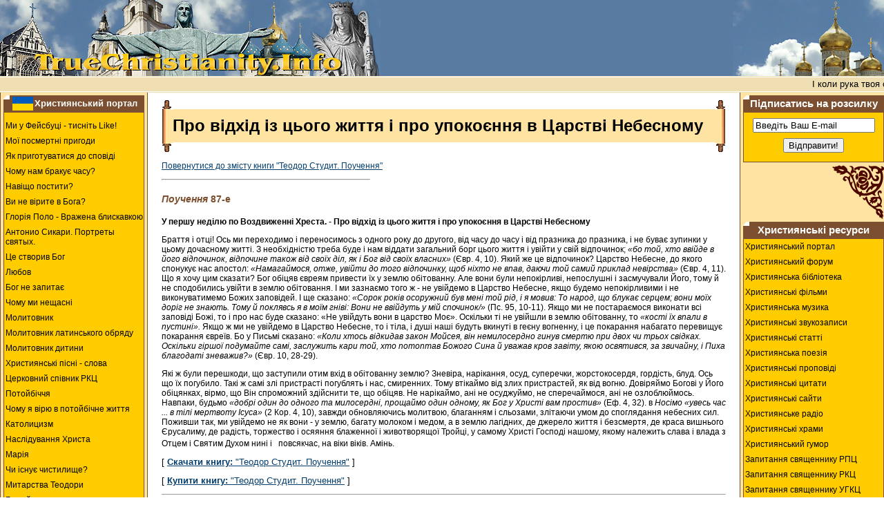

--- FILE ---
content_type: text/html
request_url: https://www.truechristianity.info/ua/books/theodor_studyt_lessons_87.php
body_size: 34399
content:

<!DOCTYPE HTML PUBLIC "-//W3C//DTD HTML 4.0 Transitional//EN">
<html><head>

<!-- New Google analytics -->
<!-- Google tag (gtag.js) -->
<script async src="https://www.googletagmanager.com/gtag/js?id=G-119C02KHZK"></script>
<script>
  window.dataLayer = window.dataLayer || [];
  function gtag(){dataLayer.push(arguments);}
  gtag('js', new Date());

  gtag('config', 'G-119C02KHZK');
</script>


<title>Про відхід із цього життя і про упокоєння в Царстві Небесному</title>
<meta NAME="Keywords" CONTENT="Про відхід із цього життя і про упокоєння в Царстві Небесному, Теодор Студит, Поучення, православна віра, протестантизм, католицтво, християнство, християнські книги, християнська бібліотека, церковні книги, духовні книги">
<meta NAME="Description" CONTENT="Християнська бібліотека. Теодор Студит: Поучення. Про відхід із цього життя і про упокоєння в Царстві Небесному.">
<meta http-equiv="Content-Type" content="text/html; charset=windows-1251">
<meta HTTP-EQUIV="content-language" CONTENT="ru">
<meta HTTP-EQUIV="cache-control" CONTENT="no-cache, must-revalidate">
<meta HTTP-EQUIV="pragma" CONTENT="no-cache">
<meta NAME="robots" CONTENT="index, follow">
<link rel="stylesheet" type="text/css" href="../../css/css.css">
<LINK rel="icon" href="/img/favicon.ico" type="image/x-icon">
<LINK rel="shortcut icon" href="/img/favicon.ico" type="image/x-icon">
<base target="_blank">
</head>

<body LEFTMARGIN="0" TOPMARGIN="0" MARGINWIDTH="0" MARGINHEIGHT="0" text="#000000" bgcolor="#ffFFFF">




<table width="100%" align="center" cellspacing="0" cellpadding="0" bgcolor="#FFFFFF" border="0">
  <tr>
	<td width="100%" height="100" bgcolor="#597BA1">
		<table width=100% cellspacing="0" cellpadding="0" border=0>
		<tr>
		  <td WIDTH="551"><img SRC="../../img/collage_01.jpg" WIDTH="551" HEIGHT="110" ALT="Християнська бібліотека - Про відхід із цього життя і про упокоєння в Царстві Небесному"></td>
		  <td><img src="../../img/z.gif" width="1" height="1" alt></td>
  		  <td WIDTH="219"><img SRC="../../img/collage_02.jpg" WIDTH="219" HEIGHT="110" ALT="Християнство. Православ'я. Католицтво. Протестантизм. Теодор Студит: Поучення"></td>
		</tr>
		</table>
	</td>
  </tr>

  <tr><td width="100%" bgcolor="#EEDEB1"><img src="../../img/z.gif" width="1" height="1" alt></td>  </tr>
  <tr><td width="100%" bgcolor="#FFFFFF"><img src="../../img/z.gif" width="1" height="1" alt></td>  </tr>
  <tr>
	<td width="100%" height="20" bgcolor="#EEDEB1" align="center">
<marquee behavior="left" scrollamount="1" scrolldelay="30" truespeed=""><font 
size="2" face="Verdana, Arial, Helvetica, sans-serif" color="#000000">І коли рука твоя спокушає тебе, відітни її: краще тобі ввійти до життя одноруким, ніж з обома руками ввійти до геєнни, до огню невгасимого,
&nbsp;&nbsp;&nbsp;&nbsp;&nbsp;&nbsp;&nbsp;&nbsp;&nbsp;&nbsp;&nbsp;&nbsp;&nbsp;&nbsp;
де їхній червяк не вмирає, і не гасне огонь.
&nbsp;&nbsp;&nbsp;&nbsp;&nbsp;&nbsp;&nbsp;&nbsp;&nbsp;&nbsp;&nbsp;&nbsp;&nbsp;&nbsp;
І коли нога твоя спокушає тебе, відітни її: краще тобі ввійти до життя одноногим, ніж з обома ногами бути вкиненому до геєнни, до огню невгасимого,
&nbsp;&nbsp;&nbsp;&nbsp;&nbsp;&nbsp;&nbsp;&nbsp;&nbsp;&nbsp;&nbsp;&nbsp;&nbsp;&nbsp;
де їхній червяк не вмирає, і не гасне огонь.
&nbsp;&nbsp;&nbsp;&nbsp;&nbsp;&nbsp;&nbsp;&nbsp;&nbsp;&nbsp;&nbsp;&nbsp;&nbsp;&nbsp;
І коли твоє око тебе спокушає, вибери його: краще тобі однооким ввійти в Царство Боже, ніж з обома очима бути вкиненому до геєнни огненної,
&nbsp;&nbsp;&nbsp;&nbsp;&nbsp;&nbsp;&nbsp;&nbsp;&nbsp;&nbsp;&nbsp;&nbsp;&nbsp;&nbsp;
де їхній червяк не вмирає, і не гасне огонь!
&nbsp;&nbsp;&nbsp;&nbsp;&nbsp;&nbsp;&nbsp;&nbsp;&nbsp;&nbsp;&nbsp;&nbsp;&nbsp;&nbsp;</font></marquee>

</td>
  </tr>
  <tr><td width="100%" bgcolor="#FFFFFF"><img src="../../img/z.gif" width="1" height="1" alt></td>  </tr>
  <tr><td width="100%" bgcolor="#EEDEB1"><img src="../../img/z.gif" width="1" height="1" alt></td>  </tr>
  
</table>

<table width="100%" align="center" cellspacing="0" cellpadding="0" bgcolor="#ffffff"
border="0">
  <TR>


    <TD width="1" valign="top" bgcolor="#7B4F2F"><img src="../../img/z.gif" width="1" height="1" alt></td>
    <TD width="1" valign="top" bgcolor="#FFE3A2"><img src="../../img/z.gif" width="4" height="1" alt></td>

<!-- LEFT MENU BEGIN  -->



    <TD width="200" bgcolor="#FFE3A2" align="center" valign="top"><img src="https://www.truechristianity.info/img/z.gif" width="200" height="4" alt=''><table 	
	width="100%" border="0" cellspacing="0" cellpadding="0">

<tr> 
<td class="td0">
<a name="ukr"></a>
<a 
class="menu" href="https://www.truechristianity.info/index_ukrainian.html" title="Українською"><img src="/img/flag_ua1.gif" alt="Українською" width="30" height="20" hspace="2" border="0" align="absmiddle" /></a><a 
href="https://www.truechristianity.info/index_ukrainian.html" title="Християнський портал" style="text-decoration:none; color:#FFFFFF; font-size:10.0pt; font-weight:bold;">Християнський портал</a></td>
</tr>

  <tr>
<td style="border: 1px solid #7B4F2F; border-collapse: collapse;">

<!-- AddThis Button BEGIN -->

<div class="addthis_toolbox addthis_default_style" style="background-color:#FFCC00; padding-left:30px; padding-top:4px; padding-bottom:4px;">

<a class="addthis_button_preferred_1"></a>
<a class="addthis_button_preferred_2"></a>
<a class="addthis_button_preferred_3"></a>
<a class="addthis_button_preferred_4"></a>
<a class="addthis_button_compact"></a>
<a class="addthis_counter addthis_bubble_style"></a>

</div>

<script type="text/javascript" src="https://s7.addthis.com/js/250/addthis_widget.js#pubid=ra-4f16a7064e532b34"></script>

<!-- AddThis Button END -->



<ul class=menu1>

<li class=menu1><a href="http://www.facebook.com/TrueChristianity.Info">Ми у Фейсбуці - тисніть Like!</a></li>

<li class=menu1><a href="https://www.truechristianity.info/voznesenskaya_01/my_postmortem_adventures_01.htm#01">Мої посмертні пригоди</a></li>
<li class=menu1><a href="https://www.truechristianity.info/ua/confession_and_communion.php">Як приготуватися до сповіді</a></li>
<li class=menu1><a href="https://www.truechristianity.info/ua/articles/chomu_nam_brakuje_chasu.php">Чому нам бракує часу?</a></li>
<li class=menu1><a href="https://www.truechristianity.info/articles/zachem_postitsia.php">Навіщо постити?</a></li>
<li class=menu1><a href="https://www.truechristianity.info/dont_you_believe_in_god.php">Ви не вірите в Бога?</a></li>

<li class=menu1><a href="https://www.truechristianity.info/ua/books/vrazhena_blyskavkoyu/vrazhena_blyskavkoyu.php">Глорія Поло - Вражена блискавкою</a></li>
<li class=menu1><a href="https://www.truechristianity.info/library/portrety_svyatykh/portrety_svyatykh.php">Антонио Сикари. Портреты святых.</a></li>

<li class=menu1><a href="https://www.truechristianity.info/god_has_created_this.php">Це створив Бог</a></li>
<li class=menu1><a href="https://www.truechristianity.info/ua/love_ua.php">Любов</a></li>
<li class=menu1><a href="https://www.truechristianity.info/ua/god_will_not_ask_ua.php">Бог не запитає</a></li>
<li class=menu1><a href="https://www.truechristianity.info/ua/why_we_are_unhappy_ua.php">Чому ми нещасні</a></li>
<li class=menu1><a href="https://www.truechristianity.info/ua/molytovnyk.php">Молитовник</a></li>
<li class=menu1><a href="https://www.truechristianity.info/ua/books/v_imya_hospodnie/v_imya_hospodnie_content.php">Молитовник латинського обряду</a></li>
<li class=menu1><a href="https://www.truechristianity.info/ua/books/molytovnyk_dytyny.php">Молитовник дитини</a></li>
<li class=menu1><a href="https://www.truechristianity.info/ua/hrystyianski_pisni.php">Християнські пісні - слова</a></li>
<li class=menu1><a href="https://www.truechristianity.info/ua/books/tserkovny_spivnyk_rymo-katolytskoyi_tserkvy/vgoru_sertsya_content.php">Церковний співник РКЦ</a></li>
<li class=menu1><a href="https://www.truechristianity.info/ua/books/the_next_world.php">Потойбіччя</a></li>
<li class=menu1><a href="https://www.truechristianity.info/ua/books/why_do_i_believe_in_the_beyond.php">Чому    я вірю в потойбічне життя</a></li>
<li class=menu1><a href="https://www.truechristianity.info/catholicism.php">Католицизм</a></li>
<li class=menu1><a href="https://www.truechristianity.info/ua/books/inheritance_of_christ.php">Наслідування     Христа</a></li>
<li class=menu1><a href="https://www.truechristianity.info/ua/books/maria.php">Марія</a></li>
<li class=menu1><a href="https://www.truechristianity.info/ua/books/the_month_of_purgatory_souls.php">Чи     існує чистилище?</a></li>
<li class=menu1><a href="https://www.truechristianity.info/ua/mytarstva_teodory_ua.php">Митарства Теодори</a></li>
<li class=menu1><a href="https://www.truechristianity.info/ua/books/gods_finger.php">Божий    палець</a></li>
<li class=menu1><a href="https://www.truechristianity.info/ua/books/life_after_death_ua.php">Життя   після смерті</a></li>
<li class=menu1><a href="https://www.truechristianity.info/ua/books/hope_for_lord.php">Надія    на Господа</a></li>
<li class=menu1><a href="https://www.truechristianity.info/paisiy/index.html">Паїсій   Святогорець - "Слова"</a></li>
<li class=menu1><a href="https://www.truechristianity.info/ua/books/mykola_serbskyi.php">Святитель      Микола Сербський</a></li>
<li class=menu1><a href="https://www.truechristianity.info/ua/books/pohvaly_apostolovi_pavlovi/pohvaly_apostolovi_pavlovi_content.php">Похвали   апостолові Павлові</a></li>
<li class=menu1><a href="https://www.truechristianity.info/ua/saints_ua.php">Житія     святих</a></li>
<li class=menu1><a href="https://www.truechristianity.info/ua/books/piznay_svoho_cholovika.php">Пізнай  свого чоловіка</a></li>
<li class=menu1><a href="https://www.truechristianity.info/ua/books/piznay_svoyu_druzhynu.php">Пізнай  свою дружину</a></li>
<li class=menu1><a href="https://www.truechristianity.info/ua/books/the_screwtape_letters_ua.php">К.С.   Люїc - &quot;Листи крутеня&quot;</a></li>
<li class=menu1><a href="https://www.truechristianity.info/ua/articles/lyst_isusa_do_ljudyny.php">Лист Ісуса до людини</a></li>
<li class=menu1><a href="https://www.truechristianity.info/cassandra_way.html">Путь Кассандры</a></li>
<li class=menu1><a href="https://www.truechristianity.info/voznesenskaya_03/lancelot_pilgrimage_content.htm">Паломничество   Ланселота</a></li>
<li class=menu1><a href="https://www.truechristianity.info/voznesenskaya_04/julyanna_or_kidnapping_game.htm">Юлианна,   или игра в киднеппинг</a></li>
<li class=menu1><a href="https://www.truechristianity.info/voznesenskaya_05/julyanna_or_the_dangerous_games_content.htm">Юлианна,  или опасные игры</a></li>
<li class=menu1><a href="https://www.truechristianity.info/voznesenskaya_06/julyanna_or_daughter_stepmother_game_content.htm">Юлианна,   или игра в дочки-мачехи</a></li>
<li class=menu1><a href="https://www.truechristianity.info/voznesenskaya_07/utoli_moya_pechali.php">Утоли   моя печали</a></li>
<li class=menu1><a href="https://www.truechristianity.info/voznesenskaya_08/sto_dney_do_potopa.php">Сто дней до Потопа</a></li>
<li class=menu1><a href="https://www.truechristianity.info/voznesenskaya_09/nechayannaya_radost.php">Нечаянная радость</a></li>
<li class=menu1><a href="https://www.truechristianity.info/ua/books/peklo/peklo_content.php">Пекло. Чи існує? Яке воно?</a></li>
<li class=menu1><a href="https://www.truechristianity.info/articles/v_chem_tsel_zhyzni.php">У чому сенс життя?</a></li>
<li class=menu1><a href="https://www.truechristianity.info/svideteli_01.html">Чого    навчають Свідки Єгови</a></li>
<li class=menu1><a href="https://www.truechristianity.info/legalized_murder.html">Аборт</a></li>
<li class=menu1><a href="https://www.truechristianity.info/drunkenness.html">Десять   гірких грон п'янства</a></li>
<li class=menu1><a href="https://www.truechristianity.info/ua/books/sychar/sychar_content.php">Як зберегти сім'ю</a></li>

</ul>
	</td>
  </tr>


  <tr>
	<td>  
<img src="https://www.truechristianity.info/img/corner3.gif" width="75" height="78" vspace="4" align="left"><br clear="all">
	</td>
  </tr>

  

   <tr>
          <td class="td0">Додатково</td>
  </tr>

  <tr>
<td style="border: 1px solid #7B4F2F; border-collapse: collapse;">

<ul class=menu1>
<li class=menu1><a href="https://www.truechristianity.info/polls.php">Опитування</a></li>
<li class=menu1><a href="https://www.truechristianity.info/recommend_page.php" target="truechristianity" onClick="window.open('','truechristianity','toolbar=0,scrollbars=0,location=0,statusbar=0,menubar=0,resizable=0,width=550,height=410,left=50,top=50,titlebar=yes')">Рекомендуйте цю сторінку другові</a></li>
<li class=menu1><a href="https://www.truechristianity.info/newsletter.html">Підписатись на розсилку</a></li>
<li class=menu1><a href="https://www.truechristianity.info/sitemap.html">Мапа сайту</a></li>
<li class=menu1><a href="mailto:TrueChristianity.Info%20%3cglobalbusinessmail@gmail.com%3e?subject=inquiry%20from%20TrueChristianity.Info">Зворотній зв'язок</a></li>
<li class=menu1><a href="https://www.truechristianity.info/testimonials.html">Ваші відгуки</a></li>

</ul>

	</td>
  </tr>

  <tr>
	<td>  
<img src="https://www.truechristianity.info/img/corner3.gif" width="75" height="78" vspace="4" align="left"><br clear="all">
	</td>
  </tr>
</table>


    </TD>

<!-- LEFT MENU END  -->	
    <TD width="1" valign="top" bgcolor="#FFE3A2"><img src="../../img/z.gif" width="4" height="1" alt></td>
    <TD width="1" valign="top" bgcolor="#7B4F2F"><img src="../../img/z.gif" width="1" height="1" alt></td>

    <TD width="100%" valign="top" bgcolor="#FFFFFF" class="td1"> <table width="100%" border="0" cellspacing="0" cellpadding="0">
        <tr> 
          <td width="16" rowspan="3"><img src="../../img/svitok_left.gif" width="16" height="77"></td>
          <td>&nbsp;</td>
          <td width="100%" bgcolor="#FFFFFF"><img src="../../img/z.gif" width="1" height="1" alt></td>
          <td width="16" rowspan="3"><img src="../../img/svitok_right.gif" width="16" height="77"></td>
        </tr>
        <tr> 
          <td height="48" width="100%" bgcolor="#FFE3A2"><div class="head">Про відхід із цього життя і про упокоєння в Царстві Небесному</div></td>
          <td height="48" bgcolor="#FFE3A2"><img src="../../img/z.gif" width="1" height="1" alt></td>
        </tr>
        <tr> 
          <td>&nbsp;</td>
          <td width="100%" bgcolor="#FFFFFF">&nbsp;</td>
        </tr>
      </table>

      <p><a href="theodor_studyt_lessons.php">Повернутися до змісту книги "Теодор Студит. Поучення"</a> 
      <hr align="left" width="300">
      <h4><i><span >Поучення </span></i><b><span
>87</span></b><span >-е</span></h4>
      <p><strong>У першу неділю по Воздвиженні Хреста. - Про відхід 
              із цього життя і про упокоєння в Царстві Небесному</strong></p>
      <p><span >Браття і отці! Ось ми переходимо і переносимось з одного року 
        до другого, від часу до часу і від празника до празника, і не буває зупинки 
        у цьому дочасному житті. З необхідністю треба буде і нам віддати загальний 
        борг цього життя і увійти у свій відпочинок; <i>«бо той, хто ввійде в 
        його відпочинок, відпочине також від своїх діл, як і Бог від своїх власних» 
        </i>(Євр. 4, 10). Який же це відпочинок? Царство Небесне, до якого спонукує 
        нас апостол: <i>«Намагаймося, отже, увійти до того відпочинку, щоб ніхто 
        не впав, даючи той самий приклад невірства» </i>(Євр. 4, 11). Що я хочу 
        цим сказати? Бог обіцяв євреям привести їх у землю обітованну. Але вони 
        були непокірливі, непослушні і засмучували Його, тому й не сподобились 
        увійти в землю обітовання. І ми зазнаємо того ж - не увійдемо в Царство 
        Небесне, якщо будемо непокірливими і не виконуватимемо Божих заповідей. 
        І ще сказано: <i>«Сорок років осоружний був мені той рід, і я мовив: То 
        народ, що блукає серцем; вони моїх доріг не знають. Тому й поклявсь я 
        в моїм гніві: Вони не ввійдуть у мій спочинок/» </i>(Пс. 95, 10-11). Якщо 
        ми не постараємося виконати всі заповіді Божі, то і про нас буде сказано: 
        «Не увійдуть вони в царство Моє». Оскільки ті не увійшли в землю обітованну, 
        то <i>«кості їх впали в пустині». </i>Якщо ж ми не увійдемо в Царство 
        Небесне, то і тіла, і душі наші будуть вкинуті в геєну вогненну, і це 
        покарання набагато перевищує покарання євреїв. Бо у Письмі сказано: <i>«Коли 
        хтось відкидав закон Мойсея, він немилосердно гинув смертю при двох чи 
        трьох свідках. Оскільки гіршої подумайте самі, заслужить кари той, хто 
        потоптав Божого Сина й уважав кров завіту, якою освятився, за звичайну, 
        і Пиха благодаті зневажив?» </i>(Євр. 10, 28-29). </span></p>
      <p><span >Які ж були перешкоди, що заступили отим вхід в обітованну землю? 
        Зневіра, нарікання, осуд, суперечки, жорстокосердя, гордість, блуд. Ось 
        що їх погубило. Такі ж самі злі пристрасті погублять і нас, смиренних. 
        Тому втікаймо від злих пристрастей, як від вогню. Довіряймо Богові у Його 
        обіцянках, вірмо, що Він спроможний здійснити те, що обіцяв. Не нарікаймо, 
        ані не осуджуймо, не сперечаймося, ані не озлоблюймось. Навпаки, будьмо 
        <i>«добрі один до одного та милосердні, прощаймо один одному, як Бог у 
        Христі вам простив» </i>(Еф. 4, 32). в <i>Носімо «увесь час ... в тілі 
        мертвоту Ісуса» </i>(2 Кор. 4, 10), завжди обновляючись молитвою, благанням 
        і сльозами, злітаючи умом до споглядання небесних сил. Поживши так, ми 
        увійдемо не як вони - у землю, багату молоком і медом, а в землю лагідних, 
        де джерело життя і безсмертя, де краса вишнього Єрусалиму, де радість, 
        торжество і осяяння блаженної і животворящої Тройці, у самому Христі Господі 
        нашому, якому належить слава і влада з Отцем і Святим Духом нині і <sup> 
        </sup>повсякчас, на віки віків. Амінь.</span></p>
      <p><font size="2" 
face="Verdana, Arial, Helvetica, sans-serif">[&nbsp;<a href="theodor_studyt_lessons_download.php"><strong>Cкачати 
        книгу:</strong> "Теодор Студит. Поучення"</a>&nbsp;]</font></p>
      <p><font size="2" 
face="Verdana, Arial, Helvetica, sans-serif">[&nbsp;<a href="http://www.svichado.com/"><strong>Купити 
        книгу:</strong> "Теодор Студит. Поучення"</a>&nbsp;]</font></p>
		
      <hr size=1> <p><a href="#top" target="_self">Нагору</a></p>
      <p>
      <p> 
      <p> 
        

<p>
<!-- AddThis Button BEGIN -->
<div class="addthis_toolbox addthis_default_style" style="background-color:#FFFFFF; padding-left:0px; padding-top:4px; padding-bottom:4px;">
<a class="addthis_button_preferred_1"></a>
<a class="addthis_button_preferred_2"></a>
<a class="addthis_button_preferred_3"></a>
<a class="addthis_button_preferred_4"></a>
<a class="addthis_button_compact"></a>
<a class="addthis_counter addthis_bubble_style"></a>
</div>
<script type="text/javascript" src="https://s7.addthis.com/js/250/addthis_widget.js#pubid=ra-4f16a7064e532b34"></script>
<!-- AddThis Button END -->
</p>


<p><a  href="https://www.truechristianity.info/recommend_page.php" target="truechristianity" onClick="window.open('','truechristianity','toolbar=0,scrollbars=0,location=0,statusbar=0,menubar=0,resizable=0,width=550,height=410,left=50,top=50,titlebar=yes')">Рекомендуйте цю сторінку другові!</a></p>
      <p> 
      <p> 
      <p> 
        

<div align="center"><!-- Google CSE Search Box Begins  -->
<script>
  (function() {
    var cx = 'partner-pub-5587812776227878:9711834062';
    var gcse = document.createElement('script');
    gcse.type = 'text/javascript';
    gcse.async = true;
    gcse.src = 'https://cse.google.com/cse.js?cx=' + cx;
    var s = document.getElementsByTagName('script')[0];
    s.parentNode.insertBefore(gcse, s);
  })();
</script>
<gcse:searchbox-only></gcse:searchbox-only>
</div>


      <p> </TD>


    <TD width="1" valign="top" bgcolor="#7B4F2F"><img src="https://www.truechristianity.info/img/z.gif" width="1" height="1" alt></td>
	<TD width="4" valign="top" bgcolor="#FFE3A2"><img src="https://www.truechristianity.info/img/z.gif" width="4" height="1" alt></td>
	
	
	
	
    <TD width="200" bgcolor="#FFE3A2" align="center" valign="top"><img src="https://www.truechristianity.info/img/z.gif" width="200" height="4" alt=''><table 
	width="200" border="0" cellspacing="0" cellpadding="0" bgcolor="#FFE3A2">
<tr>
<td class="td0">Підписатись на розсилку</td>
</tr>

<tr>
<td align="center" style="border: 1px solid #7B4F2F; border-collapse: collapse; background-color: #ffcc00;">

<!-- SUBSCRIBE BEGIN  -->

<script language="JavaScript">
<!--
function popUp1(URL,w) {
window.open(URL, w, 'toolbar=0,scrollbars=0,location=0,statusbar=0,menubar=0,resizable=no,width=550,height=410');
}
//-->
</script>
<form name="sub" METHOD="POST" ACTION="https://www.truechristianity.info/subscription.php" target="myWin" 
OnSubmit="JavaScript:popUp1('https://www.truechristianity.info/subscription.php','myWin');">
<img 
src="https://www.truechristianity.info/img/z.gif" height="8" width="190"><br><input type="text" name="email" size="20" value="Введіть Ваш E-mail"><br><img 
src="https://www.truechristianity.info/img/z.gif" height="8" width="190"><br><input type="submit" name="submit" value="Відправити!"></form><img 
src="https://www.truechristianity.info/img/z.gif" height="1" width="190"></td></tr>

<!-- SUBSCRIBE END  -->



  

  <tr>
	<td>  
<img src="https://www.truechristianity.info/img/corner4.gif" width="75" height="78" vspace="4" align="right"><br clear="all">
	</td>
  </tr>


<tr>
	      <td class="td0">Християнські ресурси</td>
</tr>

<tr>

<td style="border: 1px solid #7B4F2F; border-collapse: collapse;">

<ul class=menu1>

<li class=menu1><a href="https://www.truechristianity.info/index_ukrainian.html">Християнський портал</a></li>
<li class=menu1><a href="https://www.truechristianity.info/forum">Християнський форум</a></li>
<li class=menu1><a href="https://www.truechristianity.info/christian_literature.html">Християнська бібліотека</a></li>
<li class=menu1><a href="https://www.truechristianity.info/christian_films.php">Християнські фільми</a></li>
<li class=menu1><a href="https://www.truechristianity.info/download_christian_music.php">Християнська музика</a></li>
<li class=menu1><a href="https://www.truechristianity.info/download_audio.php">Християнські звукозаписи</a></li>

<li class=menu1><a href="https://www.truechristianity.info/ua/articles_ua.php" title="Християнські статті">Християнські статті</a></li>
<li class=menu1><a href="https://www.truechristianity.info/ua/poems_ua.php" title="Християнська поезія">Християнська поезія</a></li>

<li class=menu1><a href="https://www.truechristianity.info/ua/propovidi_ua.php" title="Християнські проповіді">Християнські проповіді</a></li>
<li class=menu1><a href="https://www.truechristianity.info/ua/tsytaty_ua.php" title="Християнські цитати">Християнські цитати</a></li>

<li class=menu1><a href="https://www.truechristianity.info/directory.html">Християнські сайти</a></li>
<li class=menu1><a href="https://www.truechristianity.info/hristianskoye_radio.php">Християнське радіо</a></li>
<!--<li class=menu1><a href="https://www.truechristianity.info/hristianskiye_novosti.php">Християнські новини</a></li>
--><li class=menu1><a href="https://www.truechristianity.info/churches.php">Християнські храми</a></li>
<li class=menu1><a href="https://www.truechristianity.info/hristianskiy_umor.php">Християнський гумор</a></li>
<li class=menu1><a href="https://www.truechristianity.info/ask_priest.php">Запитання священнику РПЦ</a></li>
<li class=menu1><a href="https://www.truechristianity.info/ask_catholic_priest.php">Запитання священнику РКЦ</a></li>
<li class=menu1><a href="https://www.truechristianity.info/ua/ask_priest_of_ugcc.php">Запитання священнику УГКЦ</a></li>
<li class=menu1><a href="https://www.truechristianity.info/saint_abbas.php">Вчення святих отців</a></li>

<li class=menu1><a href="https://www.truechristianity.info/ua/biblia.php">Біблія (переклад Хоменка)</a></li>
<li class=menu1><a href="https://www.truechristianity.info/ua/bible_ua.php">Біблія (переклад Огієнка)</a></li>

<li class=menu1><a href="https://www.truechristianity.info/ua/prayers_ua.php">Християнські молитви</a></li>
<li class=menu1><a href="https://www.truechristianity.info/ua/saints_ua.php">Життя&nbsp;святих</a></li>
<li class=menu1><a href="https://www.truechristianity.info/ua/books/catholic_church_catechism/catholic_church_catechism_content.php">Катехизм</a></li>

<li class=menu1><a href="https://www.truechristianity.info/ua/zroby_dobro.php">Зроби добру справу</a></li>

</ul>

	</td>

  </tr>





  <tr>

	<td>  

<img src="https://www.truechristianity.info/img/corner4.gif" width="75" height="78" vspace="4" align="right"><br clear="all">

	</td>

  </tr>













	













<tr>
<td class="td0">Нове на форумі</td>
</tr>


<tr>
<td>


<table width="100%" border="1" cellspacing="0" cellpadding="0" style="border: 1px solid #7B4F2F; border-collapse: collapse;">
<tr><td>


<table width="100%" border="0" cellspacing="0" cellpadding="7" bgcolor="#FFCC00">

<tr><td class="poll">




<ul class="forum_informer"><li><a href="http://www.truechristianity.info/forum/messages/?96450" target="_blank">Библия не логична?</a></li>
<li><a href="http://www.truechristianity.info/forum/messages/?96449" target="_blank"> Возможно ли такое</a></li>
<li><a href="http://www.truechristianity.info/forum/messages/?96429" target="_blank"> Схождение Благодатного огня.</a></li>
<li><a href="http://www.truechristianity.info/forum/messages/?96428" target="_blank"> Почему вы верите?</a></li>
<li><a href="http://www.truechristianity.info/forum/messages/?96411" target="_blank"> Прошу расскажите как быть и какую церковь выбрать.</a></li></ul>
</td></tr>
</table>



</td></tr>

</table>





  

	</td>

  </tr>

  <tr>
	<td>  
<img src="https://www.truechristianity.info/img/corner4.gif" width="75" height="78" vspace="4" align="right"><br clear="all">
	</td>
  </tr>


<tr>
<td class="td0">Проголосуй!</td>
</tr>


<tr>
<td style="border: 1px solid #7B4F2F; border-collapse: collapse;">

<ul class=menu1>
<li class=menu1><a target="_blank" href="https://www.truechristianity.info/polls/poll_037/index.php">Як Ви боретеся з бісами найчастіше?</a></li>
<li class=menu1><a target="_blank" href="https://www.truechristianity.info/polls/poll_036/index.php">Чи подобається Вам все штучне: їжа, одяг, ліки, матеріали?</a></li>
<li class=menu1><a target="_blank" href="https://www.truechristianity.info/polls/poll_035/index.php">У скільки разів життя вічне довше життя земного?</a></li>
<li class=menu1><a target="_blank" href="https://www.truechristianity.info/polls/poll_034/index.php">Ви більше дбаєте про:</a></li>
<li class=menu1><a target="_blank" href="https://www.truechristianity.info/polls/poll_033/index.php">Ви кращі, ніж Ваші сусіди?</a></li>
<li class=menu1><a target="_blank" href="https://www.truechristianity.info/polls/poll_032/index.php">Чи дивитеся Ви телевізор?</a></li>
<li class=menu1><a target="_blank" href="https://www.truechristianity.info/polls/poll_031/index.php">Чи знаєте Ви, що за кожне пусте слово дасть людина відповідь в Судний День?</a></li>
<li class=menu1><a target="_blank" href="https://www.truechristianity.info/polls/poll_030/index.php">Чи робите Ви коли-небудь покупки, без яких могли б обійтися?</a></li>
<li class=menu1><a target="_blank" href="https://www.truechristianity.info/polls/poll_029/index.php">Який відсоток Вашого особистого доходу Ви жертвуєте на добрі справи?</a></li>
<li class=menu1><a target="_blank" href="https://www.truechristianity.info/polls/poll_028/index.php">Який відсоток Вашого особистого доходу Ви жертвуєте на Церкву?</a></li>
<li class=menu1><a target="_blank" href="https://www.truechristianity.info/polls/poll_027/index.php">Чи знаєте Ви, що коли грішник страждає на Землі - він оплачує борги, коли праведник страждає на Землі - він відкладає на ощадкнижку?</a></li>
<li class=menu1><a target="_blank" href="https://www.truechristianity.info/polls/poll_026/index.php">Я розумію, що Бог є любов, коли:</a></li>
<li class=menu1><a target="_blank" href="https://www.truechristianity.info/polls/poll_025/index.php">Чи повинні християнські Церкви об'єднатися?</a></li>
<li class=menu1><a target="_blank" href="https://www.truechristianity.info/polls/poll_024/index.php">Чи знаєте Ви, що Бог може пробачити БУДЬ-ЯКИЙ Ваш гріх, якщо Ви щиро в ньому розкаєтеся і посповідаєтеся?</a></li>
<li class=menu1><a target="_blank" href="https://www.truechristianity.info/polls/poll_023/index.php">Ви добра людина?</a></li>
<li class=menu1><a target="_blank" href="https://www.truechristianity.info/polls/poll_022/index.php">Чи "приставали" до Вас представники антихристиянської секти "Свідки Єгови"?</a></li>
<li class=menu1><a target="_blank" href="https://www.truechristianity.info/polls/poll_021/index.php">Чи знаєте Ви, що секс із застосуванням протизаплідних засобів є гріх?</a></li>
<li class=menu1><a target="_blank" href="https://www.truechristianity.info/polls/poll_020/index.php">Якої чесноти Вам найбільше не вистачає?</a></li>
<li class=menu1><a target="_blank" href="https://www.truechristianity.info/polls/poll_019/index.php">Чи знаєте Ви, що у кожної хрещеної людини є ангел охоронець?</a></li>
<li class=menu1><a target="_blank" href="https://www.truechristianity.info/polls/poll_018/index.php">Чи боїтеся Ви вічних мук у пеклі після смерті?</a></li>
<li class=menu1><a target="_blank" href="https://www.truechristianity.info/polls/poll_017/index.php">Чи ходите Ви на Службу Божу на християнські свята, які "випадають" в робочі дні?</a></li>
<li class=menu1><a target="_blank" href="https://www.truechristianity.info/polls/poll_016/index.php">Чи святкуєте Ви нехристиянські свята?</a></li>
<li class=menu1><a target="_blank" href="https://www.truechristianity.info/polls/poll_015/index.php">Якого гріха Ви ніколи не робили?</a></li>
<li class=menu1><a target="_blank" href="https://www.truechristianity.info/polls/poll_014/index.php">Як Ви постите?</a></li>
<li class=menu1><a target="_blank" href="https://www.truechristianity.info/polls/poll_013/index.php">Чи п'єте Ви спиртні напої?</a></li>
<li class=menu1><a target="_blank" href="https://www.truechristianity.info/polls/poll_012/index.php">Якого гріха Вам найважче позбутися?</a></li>
<li class=menu1><a target="_blank" href="https://www.truechristianity.info/polls/poll_011/index.php">Коли настане кінець світу?</a></li>
<li class=menu1><a target="_blank" href="https://www.truechristianity.info/polls/poll_010/index.php">Чи вірите Ви, що християнські Церкви різних конфесій об'єднаються?</a></li>
<li class=menu1><a target="_blank" href="https://www.truechristianity.info/polls/poll_009/index.php">За що Ви молитеся найчастіше?</a></li>
<li class=menu1><a target="_blank" href="https://www.truechristianity.info/polls/poll_008/index.php">Чи намагаєтеся Ви стати святим?</a></li>
<li class=menu1><a target="_blank" href="https://www.truechristianity.info/polls/poll_007/index.php">Як часто Ви думаєте про смерть?</a></li>
<li class=menu1><a target="_blank" href="https://www.truechristianity.info/polls/poll_006/index.php">Які добрі справи Ви робите найчастіше?</a></li>
<li class=menu1><a target="_blank" href="https://www.truechristianity.info/polls/poll_005/index.php">Як часто Ви молитесь?</a></li>
<li class=menu1><a target="_blank" href="https://www.truechristianity.info/polls/poll_004/index.php">Яку християнську літературу Ви читаєте найчастіше?</a></li>
<li class=menu1><a target="_blank" href="https://www.truechristianity.info/polls/poll_003/index.php">Як часто Ви ходите до Сповіді?</a></li>
<li class=menu1><a target="_blank" href="https://www.truechristianity.info/polls/poll_002/index.php">Як часто Ви ходите до церкви?</a></li>
<li class=menu1><a target="_blank" href="https://www.truechristianity.info/polls/poll_001/index.php">Ваше віросповідання?</a></li>
<li class=menu1><a target="_blank" href="https://www.truechristianity.info/polls/poll_038/index.php">Чи є у Вас борги?</a></li>
<li class=menu1><a target="_blank" href="https://www.truechristianity.info/polls/poll_039/index.php">Чи носите Ви натільний хрестик?</a></li>
<li class=menu1><a target="_blank" href="https://www.truechristianity.info/polls/poll_040/index.php">Чи любите Ви своїх ворогів?</a></li>
<li class=menu1><a target="_blank" href="https://www.truechristianity.info/polls/poll_041/index.php">У скільки разів вічні муки довші наших земних страждань?</a></li>
<li class=menu1><a target="_blank" href="https://www.truechristianity.info/polls/poll_042/index.php">Чи є у Вас вдома Слово Боже (Біблія)?</a></li>
<li class=menu1><a target="_blank" href="https://www.truechristianity.info/polls/poll_043/index.php">Скільки часу свого життя Ви присвячуєте Богу (відвідування церкви, молитва, вивчення Слова Божого, читання Святих Отців, добрі справи і т.д.)?</a></li>
</ul>

	</td>
  </tr>
  

  <tr>
	<td>  
<img src="https://www.truechristianity.info/img/corner4.gif" width="75" height="78" vspace="4" align="right"><br clear="all">
	</td>
  </tr>
</table>  
  
  
  



</TD>

</TR>
</table>


<table width="100%"  height="90" bgcolor="#EEDEB1" cellspacing="0" cellpadding="4" border="0">
  <tr>
    <td width="45%" align="right">

<div id="fb-root"></div>
<script>(function(d, s, id) {
  var js, fjs = d.getElementsByTagName(s)[0];
  if (d.getElementById(id)) {return;}
  js = d.createElement(s); js.id = id;
  js.src = "//connect.facebook.net/en_US/all.js#xfbml=1";
  fjs.parentNode.insertBefore(js, fjs);
}(document, 'script', 'facebook-jssdk'));</script>
<div align="center" class="fb-like" data-href="https://www.truechristianity.info" data-send="false" data-layout="box_count" data-width="10" data-show-faces="false" data-font="verdana"></div>


</td>


		  
<td width="45%" align="left">

<!-- Вставте цей тег там, де хочете розмістити кнопку +1 -->


</td>
  </tr>
</table>




<table width="100%" align="center" cellspacing="0" cellpadding="0" border="0">
    <tr>    <td width="100%" bgcolor="#FFFFFF"><img src="https://www.truechristianity.info/img/z.gif" width="1" height="1" alt></td>  </tr>
	  <tr>    <td width="100%" bgcolor="#EEDEB1"><img src="https://www.truechristianity.info/img/z.gif" width="1" height="1" alt></td>  </tr>
</table>





</body>
</html>